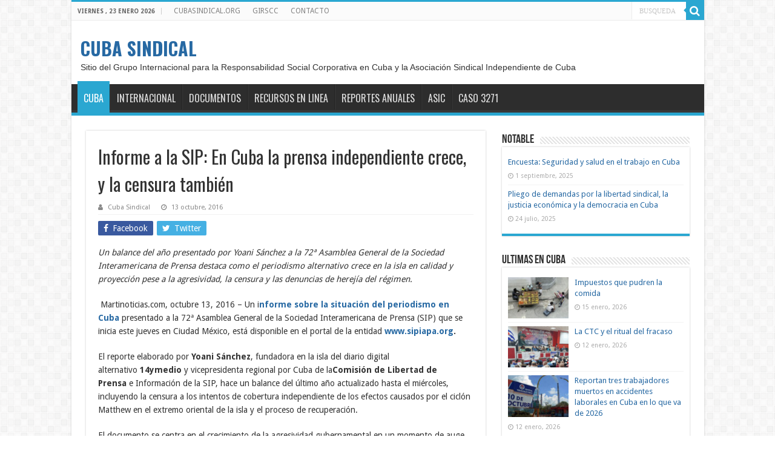

--- FILE ---
content_type: text/html; charset=UTF-8
request_url: https://www.cubasindical.org/informe-a-la-sip-en-cuba-la-prensa-independiente-crece-y-la-censura-tambien/
body_size: 15889
content:
<!DOCTYPE html>
<html lang="es" prefix="og: https://ogp.me/ns#" prefix="og: http://ogp.me/ns#">
<head>
<meta charset="UTF-8" />
<link rel="pingback" href="https://www.cubasindical.org/xmlrpc.php" />
<meta property="og:title" content="Informe a la SIP: En Cuba la prensa independiente crece, y la censura también - CUBA SINDICAL"/>
<meta property="og:type" content="article"/>
<meta property="og:description" content="Un balance del año presentado por Yoani Sánchez a la 72ª Asamblea General de la Sociedad Interameric"/>
<meta property="og:url" content="https://www.cubasindical.org/informe-a-la-sip-en-cuba-la-prensa-independiente-crece-y-la-censura-tambien/"/>
<meta property="og:site_name" content="CUBA SINDICAL"/>

<!-- Search Engine Optimization by Rank Math - https://rankmath.com/ -->
<title>Informe a la SIP: En Cuba la prensa independiente crece, y la censura también - CUBA SINDICAL</title>
<meta name="description" content="Un balance del año presentado por Yoani Sánchez a la 72ª Asamblea General de la Sociedad Interamericana de Prensa destaca como el periodismo alternativo crece"/>
<meta name="robots" content="index, follow, max-snippet:-1, max-video-preview:-1, max-image-preview:large"/>
<link rel="canonical" href="https://www.cubasindical.org/informe-a-la-sip-en-cuba-la-prensa-independiente-crece-y-la-censura-tambien/" />
<meta property="og:locale" content="es_ES" />
<meta property="og:type" content="article" />
<meta property="og:title" content="Informe a la SIP: En Cuba la prensa independiente crece, y la censura también - CUBA SINDICAL" />
<meta property="og:description" content="Un balance del año presentado por Yoani Sánchez a la 72ª Asamblea General de la Sociedad Interamericana de Prensa destaca como el periodismo alternativo crece" />
<meta property="og:url" content="https://www.cubasindical.org/informe-a-la-sip-en-cuba-la-prensa-independiente-crece-y-la-censura-tambien/" />
<meta property="og:site_name" content="CUBA SINDICAL" />
<meta property="article:tag" content="Derechos humanos" />
<meta property="article:tag" content="Libertad de expresión" />
<meta property="article:tag" content="Libertad de prensa" />
<meta property="article:tag" content="Periodistas independientes" />
<meta property="article:tag" content="Represión" />
<meta property="article:tag" content="Sociedad Interamericana de Prensa" />
<meta property="article:section" content="Cuba" />
<meta property="og:updated_time" content="2016-10-18T08:58:52-04:00" />
<meta property="article:published_time" content="2016-10-13T08:54:45-04:00" />
<meta property="article:modified_time" content="2016-10-18T08:58:52-04:00" />
<meta name="twitter:card" content="summary_large_image" />
<meta name="twitter:title" content="Informe a la SIP: En Cuba la prensa independiente crece, y la censura también - CUBA SINDICAL" />
<meta name="twitter:description" content="Un balance del año presentado por Yoani Sánchez a la 72ª Asamblea General de la Sociedad Interamericana de Prensa destaca como el periodismo alternativo crece" />
<meta name="twitter:label1" content="Written by" />
<meta name="twitter:data1" content="Cuba Sindical" />
<meta name="twitter:label2" content="Time to read" />
<meta name="twitter:data2" content="1 minute" />
<script type="application/ld+json" class="rank-math-schema">{"@context":"https://schema.org","@graph":[{"@type":"Organization","@id":"https://www.cubasindical.org/#organization","name":"GIRSCC","url":"https://www.cubasindical.org"},{"@type":"WebSite","@id":"https://www.cubasindical.org/#website","url":"https://www.cubasindical.org","name":"CUBA SINDICAL","publisher":{"@id":"https://www.cubasindical.org/#organization"},"inLanguage":"es"},{"@type":"WebPage","@id":"https://www.cubasindical.org/informe-a-la-sip-en-cuba-la-prensa-independiente-crece-y-la-censura-tambien/#webpage","url":"https://www.cubasindical.org/informe-a-la-sip-en-cuba-la-prensa-independiente-crece-y-la-censura-tambien/","name":"Informe a la SIP: En Cuba la prensa independiente crece, y la censura tambi\u00e9n - CUBA SINDICAL","datePublished":"2016-10-13T08:54:45-04:00","dateModified":"2016-10-18T08:58:52-04:00","isPartOf":{"@id":"https://www.cubasindical.org/#website"},"inLanguage":"es"},{"@type":"Person","@id":"https://www.cubasindical.org/author/cubasindical_88175h/","name":"Cuba Sindical","url":"https://www.cubasindical.org/author/cubasindical_88175h/","image":{"@type":"ImageObject","@id":"https://secure.gravatar.com/avatar/98721dcdd05b1f52da5bdedeb14ff8998a14b5d565c5426c4e123be5045a8200?s=96&amp;d=mm&amp;r=g","url":"https://secure.gravatar.com/avatar/98721dcdd05b1f52da5bdedeb14ff8998a14b5d565c5426c4e123be5045a8200?s=96&amp;d=mm&amp;r=g","caption":"Cuba Sindical","inLanguage":"es"},"worksFor":{"@id":"https://www.cubasindical.org/#organization"}},{"@type":"BlogPosting","headline":"Informe a la SIP: En Cuba la prensa independiente crece, y la censura tambi\u00e9n - CUBA SINDICAL","datePublished":"2016-10-13T08:54:45-04:00","dateModified":"2016-10-18T08:58:52-04:00","articleSection":"Cuba","author":{"@id":"https://www.cubasindical.org/author/cubasindical_88175h/","name":"Cuba Sindical"},"publisher":{"@id":"https://www.cubasindical.org/#organization"},"description":"Un balance del a\u00f1o presentado por Yoani S\u00e1nchez a la 72\u00aa Asamblea General de la Sociedad Interamericana de Prensa destaca como el periodismo alternativo crece","name":"Informe a la SIP: En Cuba la prensa independiente crece, y la censura tambi\u00e9n - CUBA SINDICAL","@id":"https://www.cubasindical.org/informe-a-la-sip-en-cuba-la-prensa-independiente-crece-y-la-censura-tambien/#richSnippet","isPartOf":{"@id":"https://www.cubasindical.org/informe-a-la-sip-en-cuba-la-prensa-independiente-crece-y-la-censura-tambien/#webpage"},"inLanguage":"es","mainEntityOfPage":{"@id":"https://www.cubasindical.org/informe-a-la-sip-en-cuba-la-prensa-independiente-crece-y-la-censura-tambien/#webpage"}}]}</script>
<!-- /Rank Math WordPress SEO plugin -->

<link rel='dns-prefetch' href='//www.cubasindical.org' />
<link rel='dns-prefetch' href='//fonts.googleapis.com' />
<link rel="alternate" type="application/rss+xml" title="CUBA SINDICAL &raquo; Feed" href="https://www.cubasindical.org/feed/" />
<style id='wp-img-auto-sizes-contain-inline-css' type='text/css'>
img:is([sizes=auto i],[sizes^="auto," i]){contain-intrinsic-size:3000px 1500px}
/*# sourceURL=wp-img-auto-sizes-contain-inline-css */
</style>
<link rel='stylesheet' id='embedpress-css-css' href='https://www.cubasindical.org/wp-content/plugins/embedpress/assets/css/embedpress.css' type='text/css' media='all' />
<link rel='stylesheet' id='embedpress-blocks-style-css' href='https://www.cubasindical.org/wp-content/plugins/embedpress/assets/css/blocks.build.css' type='text/css' media='all' />
<style id='wp-emoji-styles-inline-css' type='text/css'>

	img.wp-smiley, img.emoji {
		display: inline !important;
		border: none !important;
		box-shadow: none !important;
		height: 1em !important;
		width: 1em !important;
		margin: 0 0.07em !important;
		vertical-align: -0.1em !important;
		background: none !important;
		padding: 0 !important;
	}
/*# sourceURL=wp-emoji-styles-inline-css */
</style>
<style id='wp-block-library-inline-css' type='text/css'>
:root{--wp-block-synced-color:#7a00df;--wp-block-synced-color--rgb:122,0,223;--wp-bound-block-color:var(--wp-block-synced-color);--wp-editor-canvas-background:#ddd;--wp-admin-theme-color:#007cba;--wp-admin-theme-color--rgb:0,124,186;--wp-admin-theme-color-darker-10:#006ba1;--wp-admin-theme-color-darker-10--rgb:0,107,160.5;--wp-admin-theme-color-darker-20:#005a87;--wp-admin-theme-color-darker-20--rgb:0,90,135;--wp-admin-border-width-focus:2px}@media (min-resolution:192dpi){:root{--wp-admin-border-width-focus:1.5px}}.wp-element-button{cursor:pointer}:root .has-very-light-gray-background-color{background-color:#eee}:root .has-very-dark-gray-background-color{background-color:#313131}:root .has-very-light-gray-color{color:#eee}:root .has-very-dark-gray-color{color:#313131}:root .has-vivid-green-cyan-to-vivid-cyan-blue-gradient-background{background:linear-gradient(135deg,#00d084,#0693e3)}:root .has-purple-crush-gradient-background{background:linear-gradient(135deg,#34e2e4,#4721fb 50%,#ab1dfe)}:root .has-hazy-dawn-gradient-background{background:linear-gradient(135deg,#faaca8,#dad0ec)}:root .has-subdued-olive-gradient-background{background:linear-gradient(135deg,#fafae1,#67a671)}:root .has-atomic-cream-gradient-background{background:linear-gradient(135deg,#fdd79a,#004a59)}:root .has-nightshade-gradient-background{background:linear-gradient(135deg,#330968,#31cdcf)}:root .has-midnight-gradient-background{background:linear-gradient(135deg,#020381,#2874fc)}:root{--wp--preset--font-size--normal:16px;--wp--preset--font-size--huge:42px}.has-regular-font-size{font-size:1em}.has-larger-font-size{font-size:2.625em}.has-normal-font-size{font-size:var(--wp--preset--font-size--normal)}.has-huge-font-size{font-size:var(--wp--preset--font-size--huge)}.has-text-align-center{text-align:center}.has-text-align-left{text-align:left}.has-text-align-right{text-align:right}.has-fit-text{white-space:nowrap!important}#end-resizable-editor-section{display:none}.aligncenter{clear:both}.items-justified-left{justify-content:flex-start}.items-justified-center{justify-content:center}.items-justified-right{justify-content:flex-end}.items-justified-space-between{justify-content:space-between}.screen-reader-text{border:0;clip-path:inset(50%);height:1px;margin:-1px;overflow:hidden;padding:0;position:absolute;width:1px;word-wrap:normal!important}.screen-reader-text:focus{background-color:#ddd;clip-path:none;color:#444;display:block;font-size:1em;height:auto;left:5px;line-height:normal;padding:15px 23px 14px;text-decoration:none;top:5px;width:auto;z-index:100000}html :where(.has-border-color){border-style:solid}html :where([style*=border-top-color]){border-top-style:solid}html :where([style*=border-right-color]){border-right-style:solid}html :where([style*=border-bottom-color]){border-bottom-style:solid}html :where([style*=border-left-color]){border-left-style:solid}html :where([style*=border-width]){border-style:solid}html :where([style*=border-top-width]){border-top-style:solid}html :where([style*=border-right-width]){border-right-style:solid}html :where([style*=border-bottom-width]){border-bottom-style:solid}html :where([style*=border-left-width]){border-left-style:solid}html :where(img[class*=wp-image-]){height:auto;max-width:100%}:where(figure){margin:0 0 1em}html :where(.is-position-sticky){--wp-admin--admin-bar--position-offset:var(--wp-admin--admin-bar--height,0px)}@media screen and (max-width:600px){html :where(.is-position-sticky){--wp-admin--admin-bar--position-offset:0px}}

/*# sourceURL=wp-block-library-inline-css */
</style><style id='global-styles-inline-css' type='text/css'>
:root{--wp--preset--aspect-ratio--square: 1;--wp--preset--aspect-ratio--4-3: 4/3;--wp--preset--aspect-ratio--3-4: 3/4;--wp--preset--aspect-ratio--3-2: 3/2;--wp--preset--aspect-ratio--2-3: 2/3;--wp--preset--aspect-ratio--16-9: 16/9;--wp--preset--aspect-ratio--9-16: 9/16;--wp--preset--color--black: #000000;--wp--preset--color--cyan-bluish-gray: #abb8c3;--wp--preset--color--white: #ffffff;--wp--preset--color--pale-pink: #f78da7;--wp--preset--color--vivid-red: #cf2e2e;--wp--preset--color--luminous-vivid-orange: #ff6900;--wp--preset--color--luminous-vivid-amber: #fcb900;--wp--preset--color--light-green-cyan: #7bdcb5;--wp--preset--color--vivid-green-cyan: #00d084;--wp--preset--color--pale-cyan-blue: #8ed1fc;--wp--preset--color--vivid-cyan-blue: #0693e3;--wp--preset--color--vivid-purple: #9b51e0;--wp--preset--gradient--vivid-cyan-blue-to-vivid-purple: linear-gradient(135deg,rgb(6,147,227) 0%,rgb(155,81,224) 100%);--wp--preset--gradient--light-green-cyan-to-vivid-green-cyan: linear-gradient(135deg,rgb(122,220,180) 0%,rgb(0,208,130) 100%);--wp--preset--gradient--luminous-vivid-amber-to-luminous-vivid-orange: linear-gradient(135deg,rgb(252,185,0) 0%,rgb(255,105,0) 100%);--wp--preset--gradient--luminous-vivid-orange-to-vivid-red: linear-gradient(135deg,rgb(255,105,0) 0%,rgb(207,46,46) 100%);--wp--preset--gradient--very-light-gray-to-cyan-bluish-gray: linear-gradient(135deg,rgb(238,238,238) 0%,rgb(169,184,195) 100%);--wp--preset--gradient--cool-to-warm-spectrum: linear-gradient(135deg,rgb(74,234,220) 0%,rgb(151,120,209) 20%,rgb(207,42,186) 40%,rgb(238,44,130) 60%,rgb(251,105,98) 80%,rgb(254,248,76) 100%);--wp--preset--gradient--blush-light-purple: linear-gradient(135deg,rgb(255,206,236) 0%,rgb(152,150,240) 100%);--wp--preset--gradient--blush-bordeaux: linear-gradient(135deg,rgb(254,205,165) 0%,rgb(254,45,45) 50%,rgb(107,0,62) 100%);--wp--preset--gradient--luminous-dusk: linear-gradient(135deg,rgb(255,203,112) 0%,rgb(199,81,192) 50%,rgb(65,88,208) 100%);--wp--preset--gradient--pale-ocean: linear-gradient(135deg,rgb(255,245,203) 0%,rgb(182,227,212) 50%,rgb(51,167,181) 100%);--wp--preset--gradient--electric-grass: linear-gradient(135deg,rgb(202,248,128) 0%,rgb(113,206,126) 100%);--wp--preset--gradient--midnight: linear-gradient(135deg,rgb(2,3,129) 0%,rgb(40,116,252) 100%);--wp--preset--font-size--small: 13px;--wp--preset--font-size--medium: 20px;--wp--preset--font-size--large: 36px;--wp--preset--font-size--x-large: 42px;--wp--preset--font-size--pequena: 14px;--wp--preset--font-size--normal: 18px;--wp--preset--font-size--grande: 24px;--wp--preset--font-size--enorme: 32px;--wp--preset--spacing--20: 0.44rem;--wp--preset--spacing--30: 0.67rem;--wp--preset--spacing--40: 1rem;--wp--preset--spacing--50: 1.5rem;--wp--preset--spacing--60: 2.25rem;--wp--preset--spacing--70: 3.38rem;--wp--preset--spacing--80: 5.06rem;--wp--preset--shadow--natural: 6px 6px 9px rgba(0, 0, 0, 0.2);--wp--preset--shadow--deep: 12px 12px 50px rgba(0, 0, 0, 0.4);--wp--preset--shadow--sharp: 6px 6px 0px rgba(0, 0, 0, 0.2);--wp--preset--shadow--outlined: 6px 6px 0px -3px rgb(255, 255, 255), 6px 6px rgb(0, 0, 0);--wp--preset--shadow--crisp: 6px 6px 0px rgb(0, 0, 0);}:where(.is-layout-flex){gap: 0.5em;}:where(.is-layout-grid){gap: 0.5em;}body .is-layout-flex{display: flex;}.is-layout-flex{flex-wrap: wrap;align-items: center;}.is-layout-flex > :is(*, div){margin: 0;}body .is-layout-grid{display: grid;}.is-layout-grid > :is(*, div){margin: 0;}:where(.wp-block-columns.is-layout-flex){gap: 2em;}:where(.wp-block-columns.is-layout-grid){gap: 2em;}:where(.wp-block-post-template.is-layout-flex){gap: 1.25em;}:where(.wp-block-post-template.is-layout-grid){gap: 1.25em;}.has-black-color{color: var(--wp--preset--color--black) !important;}.has-cyan-bluish-gray-color{color: var(--wp--preset--color--cyan-bluish-gray) !important;}.has-white-color{color: var(--wp--preset--color--white) !important;}.has-pale-pink-color{color: var(--wp--preset--color--pale-pink) !important;}.has-vivid-red-color{color: var(--wp--preset--color--vivid-red) !important;}.has-luminous-vivid-orange-color{color: var(--wp--preset--color--luminous-vivid-orange) !important;}.has-luminous-vivid-amber-color{color: var(--wp--preset--color--luminous-vivid-amber) !important;}.has-light-green-cyan-color{color: var(--wp--preset--color--light-green-cyan) !important;}.has-vivid-green-cyan-color{color: var(--wp--preset--color--vivid-green-cyan) !important;}.has-pale-cyan-blue-color{color: var(--wp--preset--color--pale-cyan-blue) !important;}.has-vivid-cyan-blue-color{color: var(--wp--preset--color--vivid-cyan-blue) !important;}.has-vivid-purple-color{color: var(--wp--preset--color--vivid-purple) !important;}.has-black-background-color{background-color: var(--wp--preset--color--black) !important;}.has-cyan-bluish-gray-background-color{background-color: var(--wp--preset--color--cyan-bluish-gray) !important;}.has-white-background-color{background-color: var(--wp--preset--color--white) !important;}.has-pale-pink-background-color{background-color: var(--wp--preset--color--pale-pink) !important;}.has-vivid-red-background-color{background-color: var(--wp--preset--color--vivid-red) !important;}.has-luminous-vivid-orange-background-color{background-color: var(--wp--preset--color--luminous-vivid-orange) !important;}.has-luminous-vivid-amber-background-color{background-color: var(--wp--preset--color--luminous-vivid-amber) !important;}.has-light-green-cyan-background-color{background-color: var(--wp--preset--color--light-green-cyan) !important;}.has-vivid-green-cyan-background-color{background-color: var(--wp--preset--color--vivid-green-cyan) !important;}.has-pale-cyan-blue-background-color{background-color: var(--wp--preset--color--pale-cyan-blue) !important;}.has-vivid-cyan-blue-background-color{background-color: var(--wp--preset--color--vivid-cyan-blue) !important;}.has-vivid-purple-background-color{background-color: var(--wp--preset--color--vivid-purple) !important;}.has-black-border-color{border-color: var(--wp--preset--color--black) !important;}.has-cyan-bluish-gray-border-color{border-color: var(--wp--preset--color--cyan-bluish-gray) !important;}.has-white-border-color{border-color: var(--wp--preset--color--white) !important;}.has-pale-pink-border-color{border-color: var(--wp--preset--color--pale-pink) !important;}.has-vivid-red-border-color{border-color: var(--wp--preset--color--vivid-red) !important;}.has-luminous-vivid-orange-border-color{border-color: var(--wp--preset--color--luminous-vivid-orange) !important;}.has-luminous-vivid-amber-border-color{border-color: var(--wp--preset--color--luminous-vivid-amber) !important;}.has-light-green-cyan-border-color{border-color: var(--wp--preset--color--light-green-cyan) !important;}.has-vivid-green-cyan-border-color{border-color: var(--wp--preset--color--vivid-green-cyan) !important;}.has-pale-cyan-blue-border-color{border-color: var(--wp--preset--color--pale-cyan-blue) !important;}.has-vivid-cyan-blue-border-color{border-color: var(--wp--preset--color--vivid-cyan-blue) !important;}.has-vivid-purple-border-color{border-color: var(--wp--preset--color--vivid-purple) !important;}.has-vivid-cyan-blue-to-vivid-purple-gradient-background{background: var(--wp--preset--gradient--vivid-cyan-blue-to-vivid-purple) !important;}.has-light-green-cyan-to-vivid-green-cyan-gradient-background{background: var(--wp--preset--gradient--light-green-cyan-to-vivid-green-cyan) !important;}.has-luminous-vivid-amber-to-luminous-vivid-orange-gradient-background{background: var(--wp--preset--gradient--luminous-vivid-amber-to-luminous-vivid-orange) !important;}.has-luminous-vivid-orange-to-vivid-red-gradient-background{background: var(--wp--preset--gradient--luminous-vivid-orange-to-vivid-red) !important;}.has-very-light-gray-to-cyan-bluish-gray-gradient-background{background: var(--wp--preset--gradient--very-light-gray-to-cyan-bluish-gray) !important;}.has-cool-to-warm-spectrum-gradient-background{background: var(--wp--preset--gradient--cool-to-warm-spectrum) !important;}.has-blush-light-purple-gradient-background{background: var(--wp--preset--gradient--blush-light-purple) !important;}.has-blush-bordeaux-gradient-background{background: var(--wp--preset--gradient--blush-bordeaux) !important;}.has-luminous-dusk-gradient-background{background: var(--wp--preset--gradient--luminous-dusk) !important;}.has-pale-ocean-gradient-background{background: var(--wp--preset--gradient--pale-ocean) !important;}.has-electric-grass-gradient-background{background: var(--wp--preset--gradient--electric-grass) !important;}.has-midnight-gradient-background{background: var(--wp--preset--gradient--midnight) !important;}.has-small-font-size{font-size: var(--wp--preset--font-size--small) !important;}.has-medium-font-size{font-size: var(--wp--preset--font-size--medium) !important;}.has-large-font-size{font-size: var(--wp--preset--font-size--large) !important;}.has-x-large-font-size{font-size: var(--wp--preset--font-size--x-large) !important;}
/*# sourceURL=global-styles-inline-css */
</style>

<style id='classic-theme-styles-inline-css' type='text/css'>
/*! This file is auto-generated */
.wp-block-button__link{color:#fff;background-color:#32373c;border-radius:9999px;box-shadow:none;text-decoration:none;padding:calc(.667em + 2px) calc(1.333em + 2px);font-size:1.125em}.wp-block-file__button{background:#32373c;color:#fff;text-decoration:none}
/*# sourceURL=/wp-includes/css/classic-themes.min.css */
</style>
<link rel='stylesheet' id='accordion_archives-css' href='https://www.cubasindical.org/wp-content/plugins/accordion-archive-widget/style.css' type='text/css' media='all' />
<link rel='stylesheet' id='contact-form-7-css' href='https://www.cubasindical.org/wp-content/plugins/contact-form-7/includes/css/styles.css' type='text/css' media='all' />
<link rel='stylesheet' id='ctf_styles-css' href='https://www.cubasindical.org/wp-content/plugins/custom-twitter-feeds/css/ctf-styles.min.css' type='text/css' media='all' />
<link rel='stylesheet' id='sc-frontend-style-css' href='https://www.cubasindical.org/wp-content/plugins/shortcodes-indep/css/frontend-style.css' type='text/css' media='all' />
<link rel='stylesheet' id='mc4wp-form-themes-css' href='https://www.cubasindical.org/wp-content/plugins/mailchimp-for-wp/assets/css/form-themes.css' type='text/css' media='all' />
<link rel='stylesheet' id='chld_thm_cfg_parent-css' href='https://www.cubasindical.org/wp-content/themes/sahifa/style.css' type='text/css' media='all' />
<link rel='stylesheet' id='tie-style-css' href='https://www.cubasindical.org/wp-content/themes/sahifa-child/style.css' type='text/css' media='all' />
<link rel='stylesheet' id='tie-ilightbox-skin-css' href='https://www.cubasindical.org/wp-content/themes/sahifa/css/ilightbox/dark-skin/skin.css' type='text/css' media='all' />
<link rel='stylesheet' id='Droid+Sans-css' href='https://fonts.googleapis.com/css?family=Droid+Sans%3Aregular%2C700' type='text/css' media='all' />
<link rel='stylesheet' id='Oswald-css' href='https://fonts.googleapis.com/css?family=Oswald%3A300%2Cregular%2C700' type='text/css' media='all' />
<link rel='stylesheet' id='sahifa-child-css' href='https://www.cubasindical.org/wp-content/themes/sahifa-child/style.css' type='text/css' media='all' />
<script type="text/javascript" src="https://www.cubasindical.org/wp-includes/js/jquery/jquery.min.js" id="jquery-core-js"></script>
<script type="text/javascript" src="https://www.cubasindical.org/wp-includes/js/jquery/jquery-migrate.min.js" id="jquery-migrate-js"></script>
<script type="text/javascript" src="https://www.cubasindical.org/wp-content/plugins/accordion-archive-widget/script.js" id="accordion_archives_script-js"></script>
<link rel="https://api.w.org/" href="https://www.cubasindical.org/wp-json/" /><link rel="alternate" title="JSON" type="application/json" href="https://www.cubasindical.org/wp-json/wp/v2/posts/2750" /><link rel="EditURI" type="application/rsd+xml" title="RSD" href="https://www.cubasindical.org/xmlrpc.php?rsd" />
<meta name="generator" content="WordPress 6.9" />
<link rel='shortlink' href='https://www.cubasindical.org/?p=2750' />
<!-- Google Tag Manager -->
<script>(function(w,d,s,l,i){w[l]=w[l]||[];w[l].push({'gtm.start':
new Date().getTime(),event:'gtm.js'});var f=d.getElementsByTagName(s)[0],
j=d.createElement(s),dl=l!='dataLayer'?'&l='+l:'';j.async=true;j.src=
'https://www.googletagmanager.com/gtm.js?id='+i+dl;f.parentNode.insertBefore(j,f);
})(window,document,'script','dataLayer','GTM-M9TTCWP');</script>
<!-- End Google Tag Manager --><meta name="generator" content="Redux 4.5.9" />			<style type="text/css" media="screen">
				/**
				 * Plugin Name: Subtitles
				 * Plugin URI: http://wordpress.org/plugins/subtitles/
				 * Description: Easily add subtitles into your WordPress posts, pages, custom post types, and themes.
				 * Author: We Cobble
				 * Author URI: https://wecobble.com/
				 * Version: 2.2.0
				 * License: GNU General Public License v2 or later
				 * License URI: http://www.gnu.org/licenses/gpl-2.0.html
				 */

				/**
				 * Be explicit about this styling only applying to spans,
				 * since that's the default markup that's returned by
				 * Subtitles. If a developer overrides the default subtitles
				 * markup with another element or class, we don't want to stomp
				 * on that.
				 *
				 * @since 1.0.0
				 */
				span.entry-subtitle {
					display: block; /* Put subtitles on their own line by default. */
					font-size: 0.53333333333333em; /* Sensible scaling. It's assumed that post titles will be wrapped in heading tags. */
				}
				/**
				 * If subtitles are shown in comment areas, we'll hide them by default.
				 *
				 * @since 1.0.5
				 */
				#comments .comments-title span.entry-subtitle {
					display: none;
				}
			</style><!-- Analytify: No tracking code - check OAuth connection --><link rel="shortcut icon" href="https://www.cubasindical.org/wp-content/uploads/2025/10/iconT2.gif" title="Favicon" />
<!--[if IE]>
<script type="text/javascript">jQuery(document).ready(function (){ jQuery(".menu-item").has("ul").children("a").attr("aria-haspopup", "true");});</script>
<![endif]-->
<!--[if lt IE 9]>
<script src="https://www.cubasindical.org/wp-content/themes/sahifa/js/html5.js"></script>
<script src="https://www.cubasindical.org/wp-content/themes/sahifa/js/selectivizr-min.js"></script>
<![endif]-->
<!--[if IE 9]>
<link rel="stylesheet" type="text/css" media="all" href="https://www.cubasindical.org/wp-content/themes/sahifa/css/ie9.css" />
<![endif]-->
<!--[if IE 8]>
<link rel="stylesheet" type="text/css" media="all" href="https://www.cubasindical.org/wp-content/themes/sahifa/css/ie8.css" />
<![endif]-->
<!--[if IE 7]>
<link rel="stylesheet" type="text/css" media="all" href="https://www.cubasindical.org/wp-content/themes/sahifa/css/ie7.css" />
<![endif]-->

<meta http-equiv="X-UA-Compatible" content="IE=edge,chrome=1" />
<meta name="viewport" content="width=device-width, initial-scale=1.0" />



<style type="text/css" media="screen">

body{
	font-family: 'Droid Sans';
}
.logo h1 a, .logo h2 a{
	font-family: 'Oswald';
	font-size : 30px;
}
#main-nav, #main-nav ul li a{
	font-family: 'Oswald';
	font-size : 16px;
	font-weight: normal;
}
.post-title{
	font-family: 'Oswald';
	font-size : 30px;
	font-weight: 400;
}
h2.post-box-title, h2.post-box-title a{
	font-family: 'Oswald';
	font-size : 24px;
	font-weight: normal;
}
h3.post-box-title, h3.post-box-title a{
	font-size : 14px;
	font-weight: bold;
}
body.single .entry, body.page .entry{
	font-size : 14px;
}
#main-nav,
.cat-box-content,
#sidebar .widget-container,
.post-listing,
#commentform {
	border-bottom-color: #2aa7d1;
}

.search-block .search-button,
#topcontrol,
#main-nav ul li.current-menu-item a,
#main-nav ul li.current-menu-item a:hover,
#main-nav ul li.current_page_parent a,
#main-nav ul li.current_page_parent a:hover,
#main-nav ul li.current-menu-parent a,
#main-nav ul li.current-menu-parent a:hover,
#main-nav ul li.current-page-ancestor a,
#main-nav ul li.current-page-ancestor a:hover,
.pagination span.current,
.share-post span.share-text,
.flex-control-paging li a.flex-active,
.ei-slider-thumbs li.ei-slider-element,
.review-percentage .review-item span span,
.review-final-score,
.button,
a.button,
a.more-link,
#main-content input[type="submit"],
.form-submit #submit,
#login-form .login-button,
.widget-feedburner .feedburner-subscribe,
input[type="submit"],
#buddypress button,
#buddypress a.button,
#buddypress input[type=submit],
#buddypress input[type=reset],
#buddypress ul.button-nav li a,
#buddypress div.generic-button a,
#buddypress .comment-reply-link,
#buddypress div.item-list-tabs ul li a span,
#buddypress div.item-list-tabs ul li.selected a,
#buddypress div.item-list-tabs ul li.current a,
#buddypress #members-directory-form div.item-list-tabs ul li.selected span,
#members-list-options a.selected,
#groups-list-options a.selected,
body.dark-skin #buddypress div.item-list-tabs ul li a span,
body.dark-skin #buddypress div.item-list-tabs ul li.selected a,
body.dark-skin #buddypress div.item-list-tabs ul li.current a,
body.dark-skin #members-list-options a.selected,
body.dark-skin #groups-list-options a.selected,
.search-block-large .search-button,
#featured-posts .flex-next:hover,
#featured-posts .flex-prev:hover,
a.tie-cart span.shooping-count,
.woocommerce span.onsale,
.woocommerce-page span.onsale ,
.woocommerce .widget_price_filter .ui-slider .ui-slider-handle,
.woocommerce-page .widget_price_filter .ui-slider .ui-slider-handle,
#check-also-close,
a.post-slideshow-next,
a.post-slideshow-prev,
.widget_price_filter .ui-slider .ui-slider-handle,
.quantity .minus:hover,
.quantity .plus:hover,
.mejs-container .mejs-controls .mejs-time-rail .mejs-time-current,
#reading-position-indicator  {
	background-color:#2aa7d1;
}

::-webkit-scrollbar-thumb{
	background-color:#2aa7d1 !important;
}

#theme-footer,
#theme-header,
.top-nav ul li.current-menu-item:before,
#main-nav .menu-sub-content ,
#main-nav ul ul,
#check-also-box {
	border-top-color: #2aa7d1;
}

.search-block:after {
	border-right-color:#2aa7d1;
}

body.rtl .search-block:after {
	border-left-color:#2aa7d1;
}

#main-nav ul > li.menu-item-has-children:hover > a:after,
#main-nav ul > li.mega-menu:hover > a:after {
	border-color:transparent transparent #2aa7d1;
}

.widget.timeline-posts li a:hover,
.widget.timeline-posts li a:hover span.tie-date {
	color: #2aa7d1;
}

.widget.timeline-posts li a:hover span.tie-date:before {
	background: #2aa7d1;
	border-color: #2aa7d1;
}

#order_review,
#order_review_heading {
	border-color: #2aa7d1;
}

		body {
					background-image : url(https://www.cubasindical.org/wp-content/themes/sahifa/images/patterns/body-bg7.png);
					background-position: top center;
		}
		
a {
	color: #2769a3;
}
		
a:hover {
	color: #a80c26;
}
		
body.single .post .entry a:hover, body.page .post .entry a:hover {
	color: #2d98b5;
}
		
.breaking-news span.breaking-news-title {background: #2aa7d1;}

</style>

		<script type="text/javascript">
			/* <![CDATA[ */
				var sf_position = '0';
				var sf_templates = "<a href=\"{search_url_escaped}\">View All Results<\/a>";
				var sf_input = '.search-live';
				jQuery(document).ready(function(){
					jQuery(sf_input).ajaxyLiveSearch({"expand":false,"searchUrl":"https:\/\/www.cubasindical.org\/?s=%s","text":"Search","delay":500,"iwidth":180,"width":315,"ajaxUrl":"https:\/\/www.cubasindical.org\/wp-admin\/admin-ajax.php","rtl":0});
					jQuery(".live-search_ajaxy-selective-input").keyup(function() {
						var width = jQuery(this).val().length * 8;
						if(width < 50) {
							width = 50;
						}
						jQuery(this).width(width);
					});
					jQuery(".live-search_ajaxy-selective-search").click(function() {
						jQuery(this).find(".live-search_ajaxy-selective-input").focus();
					});
					jQuery(".live-search_ajaxy-selective-close").click(function() {
						jQuery(this).parent().remove();
					});
				});
			/* ]]> */
		</script>
		<link rel="icon" href="https://www.cubasindical.org/wp-content/uploads/2025/08/iconT2-150x150.gif" sizes="32x32" />
<link rel="icon" href="https://www.cubasindical.org/wp-content/uploads/2025/08/iconT2-300x300.gif" sizes="192x192" />
<link rel="apple-touch-icon" href="https://www.cubasindical.org/wp-content/uploads/2025/08/iconT2-300x300.gif" />
<meta name="msapplication-TileImage" content="https://www.cubasindical.org/wp-content/uploads/2025/08/iconT2-300x300.gif" />
<link rel='stylesheet' id='mediaelement-css' href='https://www.cubasindical.org/wp-includes/js/mediaelement/mediaelementplayer-legacy.min.css' type='text/css' media='all' />
<link rel='stylesheet' id='wp-mediaelement-css' href='https://www.cubasindical.org/wp-includes/js/mediaelement/wp-mediaelement.min.css' type='text/css' media='all' />
</head>
<body id="top" class="wp-singular post-template-default single single-post postid-2750 single-format-standard wp-theme-sahifa wp-child-theme-sahifa-child lazy-enabled">

<div class="wrapper-outer">

	<div class="background-cover"></div>

	<aside id="slide-out">

			<div class="search-mobile">
			<form method="get" id="searchform-mobile" action="https://www.cubasindical.org/">
				<button class="search-button" type="submit" value="BUSQUEDA"><i class="fa fa-search"></i></button>
				<input type="text" id="s-mobile" name="s" title="BUSQUEDA" value="BUSQUEDA" onfocus="if (this.value == 'BUSQUEDA') {this.value = '';}" onblur="if (this.value == '') {this.value = 'BUSQUEDA';}"  />
			</form>
		</div><!-- .search-mobile /-->
	
			<div class="social-icons">
		<a class="ttip-none" title="Twitter" href="https://twitter.com/CubaSindicatos" target="_blank"><i class="fa fa-twitter"></i></a>
			</div>

	
		<div id="mobile-menu" ></div>
	</aside><!-- #slide-out /-->

		<div id="wrapper" class="boxed-all">
		<div class="inner-wrapper">

		<header id="theme-header" class="theme-header">
						<div id="top-nav" class="top-nav">
				<div class="container">

							<span class="today-date">viernes ,  23  enero 2026</span>
				<div class="top-menu"><ul id="menu-secundario" class="menu"><li id="menu-item-1812" class="menu-item menu-item-type-custom menu-item-object-custom menu-item-1812"><a href="https://www.cubasindical.org/sobre-nosotros/">CUBASINDICAL.ORG</a></li>
<li id="menu-item-1823" class="menu-item menu-item-type-post_type menu-item-object-post menu-item-1823"><a href="https://www.cubasindical.org/el-girscc/">GIRSCC</a></li>
<li id="menu-item-1824" class="menu-item menu-item-type-post_type menu-item-object-post menu-item-1824"><a href="https://www.cubasindical.org/contacto/">CONTACTO</a></li>
</ul></div>
						<div class="search-block">
						<form method="get" id="searchform-header" action="https://www.cubasindical.org/">
							<button class="search-button" type="submit" value="BUSQUEDA"><i class="fa fa-search"></i></button>
							<input class="search-live" type="text" id="s-header" name="s" title="BUSQUEDA" value="BUSQUEDA" onfocus="if (this.value == 'BUSQUEDA') {this.value = '';}" onblur="if (this.value == '') {this.value = 'BUSQUEDA';}"  />
						</form>
					</div><!-- .search-block /-->
	
	
				</div><!-- .container /-->
			</div><!-- .top-menu /-->
			
		<div class="header-content">

					<a id="slide-out-open" class="slide-out-open" href="#"><span></span></a>
		
			<div class="logo">
			<h2>				<a  href="https://www.cubasindical.org/">CUBA SINDICAL</a>
				<span>Sitio del Grupo Internacional para la Responsabilidad Social Corporativa en Cuba y la Asociación Sindical Independiente de Cuba</span>
							</h2>			</div><!-- .logo /-->
						<div class="clear"></div>

		</div>
													<nav id="main-nav">
				<div class="container">

				
					<div class="main-menu"><ul id="menu-destacados" class="menu"><li id="menu-item-1817" class="menu-item menu-item-type-taxonomy menu-item-object-category current-post-ancestor current-menu-parent current-post-parent menu-item-1817"><a href="https://www.cubasindical.org/category/cuba/">CUBA</a></li>
<li id="menu-item-13126" class="menu-item menu-item-type-taxonomy menu-item-object-category menu-item-13126"><a href="https://www.cubasindical.org/category/internacional/">INTERNACIONAL</a></li>
<li id="menu-item-1774" class="menu-item menu-item-type-taxonomy menu-item-object-category menu-item-1774"><a href="https://www.cubasindical.org/category/documentos/">DOCUMENTOS</a></li>
<li id="menu-item-2173" class="menu-item menu-item-type-post_type menu-item-object-page menu-item-2173"><a href="https://www.cubasindical.org/recursos-en-linea/">RECURSOS EN LINEA</a></li>
<li id="menu-item-2391" class="menu-item menu-item-type-taxonomy menu-item-object-category menu-item-2391"><a href="https://www.cubasindical.org/category/reportes/">REPORTES ANUALES</a></li>
<li id="menu-item-3407" class="menu-item menu-item-type-taxonomy menu-item-object-category menu-item-3407"><a href="https://www.cubasindical.org/category/asic/">ASIC</a></li>
<li id="menu-item-10881" class="menu-item menu-item-type-taxonomy menu-item-object-category menu-item-10881"><a href="https://www.cubasindical.org/category/caso-3271/">CASO 3271</a></li>
</ul></div>					
					
				</div>
			</nav><!-- .main-nav /-->
					</header><!-- #header /-->

	
	
	<div id="main-content" class="container">

	
	
	
	
	
	<div class="content">

		
		
		

		
		<article class="post-listing post-2750 post type-post status-publish format-standard  category-cuba tag-derechos-humanos tag-libertad-de-expresion tag-libertad-de-prensa tag-periodistas-independientes tag-represion tag-sociedad-interamericana-de-prensa" id="the-post">
			
			<div class="single-post-thumb">
					</div>
	
		


			<div class="post-inner">

							<h1 class="name post-title entry-title"><span itemprop="name">Informe a la SIP: En Cuba la prensa independiente crece, y la censura también</span></h1>

						
<p class="post-meta">
		
	<span class="post-meta-author"><i class="fa fa-user"></i><a href="https://www.cubasindical.org/author/cubasindical_88175h/" title="">Cuba Sindical </a></span>
	
		
	<span class="tie-date"><i class="fa fa-clock-o"></i>13 octubre, 2016</span>	
	
</p>
<div class="clear"></div>
			
				<div class="entry">
					<div class="share-post">
	<span class="share-text">COMPARTE</span>

		<ul class="flat-social">
			<li><a href="http://www.facebook.com/sharer.php?u=https://www.cubasindical.org/informe-a-la-sip-en-cuba-la-prensa-independiente-crece-y-la-censura-tambien/" class="social-facebook" rel="external" target="_blank"><i class="fa fa-facebook"></i> <span>Facebook</span></a></li>
				<li><a href="https://twitter.com/intent/tweet?text=Informe+a+la+SIP%3A+En+Cuba+la+prensa+independiente+crece%2C+y+la+censura+tambi%C3%A9n&url=https://www.cubasindical.org/informe-a-la-sip-en-cuba-la-prensa-independiente-crece-y-la-censura-tambien/" class="social-twitter" rel="external" target="_blank"><i class="fa fa-twitter"></i> <span>Twitter</span></a></li>
					</ul>
		<div class="clear"></div>
</div> <!-- .share-post -->

					
					<p><em>Un balance del año presentado por Yoani Sánchez a la 72ª Asamblea General de la Sociedad Interamericana de Prensa destaca como el periodismo alternativo crece en la isla en calidad y proyección pese a la agresividad, la censura y las denuncias de herejía del régimen.</em></p>
<p><em> </em>Martinoticias.com, octubre 13, 2016 &#8211; Un i<a href="https://www.sipiapa.org/notas/1210773-cuba" target="_blank" rel="noopener"><strong>nforme sobre la situación del periodismo en Cuba</strong></a> presentado a la 72ª Asamblea General de la Sociedad Interamericana de Prensa (SIP) que se inicia este jueves en Ciudad México, está disponible en el portal de la entidad <strong><a href="https://www.sipiapa.org/contenidos/home.html" target="_blank" rel="noopener">www.sipiapa.org</a>.</strong></p>
<p>El reporte elaborado por <strong>Yoani Sánchez</strong>, fundadora en la isla del diario digital alternativo <strong>14ymedio</strong> y vicepresidenta regional por Cuba de la<strong>Comisión de Libertad de Prensa</strong> e Información de la SIP, hace un balance del último año actualizado hasta el miércoles, incluyendo la censura a los intentos de cobertura independiente de los efectos causados por el ciclón Matthew en el extremo oriental de la isla y el proceso de recuperación.</p>
<p>El documento se centra en el crecimiento de la agresividad gubernamental en un momento de auge de la prensa no subordinada a la línea editorial del oficialismo, el cual se caracteriza por un aumento en la calidad de sus trabajos y una mayor visibilidad en los medios internacionales, pese a que están confinados al ciberespacio.</p>
<p>El informe recoge casos puntuales de represión y hostigamiento contra la prensa independiente así como pronunciamientos de comisarios políticos del sector en contra de una democratización y privatización de los medios.</p>
<p>En Cuba todos los medios audiovisuales y de prensa plana están bajo el control del aparato ideológico del Partido Comunista.</p>
<p>La SIP es una entidad sin fines de lucro dedicada a la defensa y promoción de la libertad de prensa y de expresión en las Américas. Está compuesta por más de 1.300 publicaciones del hemisferio occidental, y tiene sede en Miami, Estados Unidos.</p>
<p>La 72ª Asamblea General sesionará hasta el próximo lunes 17 en el Hotel Reforma de la capital mexicana.</p>
<p><em><a href="https://www.cubasindical.org/informe-a-la-sociedad-interamericana-de-prensa-cuba/">Texto completo del reporte</a></em></p>
					
									</div><!-- .entry /-->


								<div class="clear"></div>
			</div><!-- .post-inner -->

			<script type="application/ld+json" class="tie-schema-graph">{"@context":"http:\/\/schema.org","@type":"NewsArticle","dateCreated":"2016-10-13T08:54:45-04:00","datePublished":"2016-10-13T08:54:45-04:00","dateModified":"2016-10-18T08:58:52-04:00","headline":"Informe a la SIP: En Cuba la prensa independiente crece, y la censura tambi\u00e9n","name":"Informe a la SIP: En Cuba la prensa independiente crece, y la censura tambi\u00e9n","keywords":"Derechos humanos,Libertad de expresi\u00f3n,Libertad de prensa,Periodistas independientes,Represi\u00f3n,Sociedad Interamericana de Prensa","url":"https:\/\/www.cubasindical.org\/informe-a-la-sip-en-cuba-la-prensa-independiente-crece-y-la-censura-tambien\/","description":"Un balance del a\u00f1o presentado por Yoani S\u00e1nchez a la 72\u00aa Asamblea General de la Sociedad Interamericana de Prensa destaca como el periodismo alternativo crece en la isla en calidad y proyecci\u00f3n pese a","copyrightYear":"2016","publisher":{"@id":"#Publisher","@type":"Organization","name":"CUBA SINDICAL","logo":{"@type":"ImageObject","url":"https:\/\/www.cubasindical.org\/wp-content\/themes\/sahifa-child\/images\/logo@2x.png"},"sameAs":["https:\/\/twitter.com\/CubaSindicatos"]},"sourceOrganization":{"@id":"#Publisher"},"copyrightHolder":{"@id":"#Publisher"},"mainEntityOfPage":{"@type":"WebPage","@id":"https:\/\/www.cubasindical.org\/informe-a-la-sip-en-cuba-la-prensa-independiente-crece-y-la-censura-tambien\/"},"author":{"@type":"Person","name":"Cuba Sindical","url":"https:\/\/www.cubasindical.org\/author\/cubasindical_88175h\/"},"articleSection":"Cuba","articleBody":"Un balance del a\u00f1o presentado por Yoani S\u00e1nchez a la 72\u00aa Asamblea General de la Sociedad Interamericana de Prensa destaca como el periodismo alternativo crece en la isla en calidad y proyecci\u00f3n pese a la agresividad, la censura y las denuncias de herej\u00eda del r\u00e9gimen.\r\n\r\n\u00a0Martinoticias.com, octubre 13, 2016 - Un informe sobre la situaci\u00f3n del periodismo en Cuba\u00a0presentado a la 72\u00aa Asamblea General de la Sociedad Interamericana de Prensa (SIP) que se inicia este jueves en Ciudad M\u00e9xico, est\u00e1 disponible en el portal de la entidad\u00a0www.sipiapa.org.\r\n\r\nEl reporte elaborado por\u00a0Yoani S\u00e1nchez, fundadora en la isla del diario digital alternativo\u00a014ymedio\u00a0y vicepresidenta regional por Cuba de laComisi\u00f3n de Libertad de Prensa\u00a0e Informaci\u00f3n de la SIP, hace un balance del \u00faltimo a\u00f1o actualizado hasta el mi\u00e9rcoles, incluyendo la censura a los intentos de cobertura independiente de los efectos causados por el cicl\u00f3n Matthew en el extremo oriental de la isla y el proceso de recuperaci\u00f3n.\r\n\r\nEl documento se centra en el crecimiento de la agresividad gubernamental en un momento de auge de la prensa no subordinada a la l\u00ednea editorial del oficialismo, el cual se caracteriza por un aumento en la calidad de sus trabajos y una mayor visibilidad en los medios internacionales, pese a que est\u00e1n confinados al ciberespacio.\r\n\r\nEl informe recoge casos puntuales de represi\u00f3n y hostigamiento contra la prensa independiente as\u00ed como pronunciamientos de comisarios pol\u00edticos del sector en contra de una democratizaci\u00f3n y privatizaci\u00f3n de los medios.\r\n\r\nEn Cuba todos los medios audiovisuales y de prensa plana est\u00e1n bajo el control del aparato ideol\u00f3gico del Partido Comunista.\r\n\r\nLa SIP es una entidad sin fines de lucro dedicada a la defensa y promoci\u00f3n de la libertad de prensa y de expresi\u00f3n en las Am\u00e9ricas. Est\u00e1 compuesta por m\u00e1s de 1.300 publicaciones del hemisferio occidental, y tiene sede en Miami, Estados Unidos.\r\n\r\nLa 72\u00aa Asamblea General sesionar\u00e1 hasta el pr\u00f3ximo lunes 17 en el Hotel Reforma de la capital mexicana.\r\n\r\nTexto completo del reporte"}</script>
		</article><!-- .post-listing -->
		<p class="post-tag">Tags <a href="https://www.cubasindical.org/tag/derechos-humanos/" rel="tag">Derechos humanos</a> <a href="https://www.cubasindical.org/tag/libertad-de-expresion/" rel="tag">Libertad de expresión</a> <a href="https://www.cubasindical.org/tag/libertad-de-prensa/" rel="tag">Libertad de prensa</a> <a href="https://www.cubasindical.org/tag/periodistas-independientes/" rel="tag">Periodistas independientes</a> <a href="https://www.cubasindical.org/tag/represion/" rel="tag">Represión</a> <a href="https://www.cubasindical.org/tag/sociedad-interamericana-de-prensa/" rel="tag">Sociedad Interamericana de Prensa</a></p>

		
		

		
		
		
		
		
	</div><!-- .content -->
<aside id="sidebar">
	<div class="theiaStickySidebar">
<div id="categort-posts-widget-10" class="widget categort-posts"><div class="widget-top"><h4>Notable		</h4><div class="stripe-line"></div></div>
						<div class="widget-container">				<ul>
							<li >
						<h3><a href="https://www.cubasindical.org/encuesta-seguridad-y-salud-en-el-trabajo-en-cuba/">Encuesta: Seguridad y salud en el trabajo en Cuba</a></h3>
			 <span class="tie-date"><i class="fa fa-clock-o"></i>1 septiembre, 2025</span>		</li>
				<li >
						<h3><a href="https://www.cubasindical.org/pliego-de-demandas-por-la-libertad-sindical-la-justicia-economica-y-la-democracia-en-cuba/">Pliego de demandas por la libertad sindical, la justicia económica y la democracia en Cuba</a></h3>
			 <span class="tie-date"><i class="fa fa-clock-o"></i>24 julio, 2025</span>		</li>
						</ul>
		<div class="clear"></div>
	</div></div><!-- .widget /--><div id="categort-posts-widget-5" class="widget categort-posts"><div class="widget-top"><h4>Ultimas en Cuba		</h4><div class="stripe-line"></div></div>
						<div class="widget-container">				<ul>
							<li >
							<div class="post-thumbnail">
					<a href="https://www.cubasindical.org/impuestos-que-pudren-la-comida-2/" rel="bookmark"><img width="110" height="75" src="https://www.cubasindical.org/wp-content/uploads/2026/01/vendorarial-110x75.jpg" class="attachment-tie-small size-tie-small wp-post-image" alt="Cuando el régimen decide gravar el punto más débil de la cadena castiga la supervivencia económica de los trabajadores cubanos." decoding="async" loading="lazy" srcset="https://www.cubasindical.org/wp-content/uploads/2026/01/vendorarial-110x75.jpg 110w, https://www.cubasindical.org/wp-content/uploads/2026/01/vendorarial-220x150.jpg 220w" sizes="auto, (max-width: 110px) 100vw, 110px" /><span class="fa overlay-icon"></span></a>
				</div><!-- post-thumbnail /-->
						<h3><a href="https://www.cubasindical.org/impuestos-que-pudren-la-comida-2/">Impuestos que pudren la comida</a></h3>
			 <span class="tie-date"><i class="fa fa-clock-o"></i>15 enero, 2026</span>		</li>
				<li >
							<div class="post-thumbnail">
					<a href="https://www.cubasindical.org/la-ctc-y-el-ritual-del-fracaso/" rel="bookmark"><img width="110" height="75" src="https://www.cubasindical.org/wp-content/uploads/2025/06/ctcpartido-110x75.png" class="attachment-tie-small size-tie-small wp-post-image" alt="CTC" decoding="async" loading="lazy" sizes="(max-width: 110px) 100vw, 110px" /><span class="fa overlay-icon"></span></a>
				</div><!-- post-thumbnail /-->
						<h3><a href="https://www.cubasindical.org/la-ctc-y-el-ritual-del-fracaso/">La CTC y el ritual del fracaso</a></h3>
			 <span class="tie-date"><i class="fa fa-clock-o"></i>12 enero, 2026</span>		</li>
				<li >
							<div class="post-thumbnail">
					<a href="https://www.cubasindical.org/reportan-tres-trabajadores-muertos-en-accidentes-laborales-en-cuba-en-lo-que-va-de-2026/" rel="bookmark"><img width="110" height="75" src="https://www.cubasindical.org/wp-content/uploads/2026/01/termoelectrica-110x75.jpg" class="attachment-tie-small size-tie-small wp-post-image" alt="Accidentes laborales" decoding="async" loading="lazy" srcset="https://www.cubasindical.org/wp-content/uploads/2026/01/termoelectrica-110x75.jpg 110w, https://www.cubasindical.org/wp-content/uploads/2026/01/termoelectrica-220x150.jpg 220w" sizes="auto, (max-width: 110px) 100vw, 110px" /><span class="fa overlay-icon"></span></a>
				</div><!-- post-thumbnail /-->
						<h3><a href="https://www.cubasindical.org/reportan-tres-trabajadores-muertos-en-accidentes-laborales-en-cuba-en-lo-que-va-de-2026/">Reportan tres trabajadores muertos en accidentes laborales en Cuba en lo que va de 2026</a></h3>
			 <span class="tie-date"><i class="fa fa-clock-o"></i>12 enero, 2026</span>		</li>
				<li >
						<h3><a href="https://www.cubasindical.org/crisis-laboral-en-cuba-salarios-insuficientes-accidentes-y-cierres-de-negocios-segun-informe/">Crisis laboral en Cuba: salarios insuficientes, accidentes y cierres de negocios, según informe</a></h3>
			 <span class="tie-date"><i class="fa fa-clock-o"></i>9 enero, 2026</span>		</li>
						</ul>
		<div class="clear"></div>
	</div></div><!-- .widget /--><div id="categort-posts-widget-6" class="widget categort-posts"><div class="widget-top"><h4>Ultimas en Internacionales		</h4><div class="stripe-line"></div></div>
						<div class="widget-container">				<ul>
							<li >
							<div class="post-thumbnail">
					<a href="https://www.cubasindical.org/un-tribunal-de-hong-kong-dictara-sentencia-el-lunes-en-el-juicio-contra-jimmy-lai/" rel="bookmark"><img width="110" height="75" src="https://www.cubasindical.org/wp-content/uploads/2025/12/JIMMYLAI2-110x75.jpg" class="attachment-tie-small size-tie-small wp-post-image" alt="Jimmy Lai, empresario de medios y activista prodemocracia." decoding="async" loading="lazy" sizes="(max-width: 110px) 100vw, 110px" /><span class="fa overlay-icon"></span></a>
				</div><!-- post-thumbnail /-->
						<h3><a href="https://www.cubasindical.org/un-tribunal-de-hong-kong-dictara-sentencia-el-lunes-en-el-juicio-contra-jimmy-lai/">Tribunal dictará el lunes sentencia contra Jimmy Lai.</a></h3>
			 <span class="tie-date"><i class="fa fa-clock-o"></i>12 diciembre, 2025</span>		</li>
				<li >
							<div class="post-thumbnail">
					<a href="https://www.cubasindical.org/el-periodista-chino-du-bin-vuelve-a-ser-detenido/" rel="bookmark"><img width="110" height="75" src="https://www.cubasindical.org/wp-content/uploads/2025/12/Du-Bin-110x75.png" class="attachment-tie-small size-tie-small wp-post-image" alt="La detención de Du Bin confirma la creciente represión china contra periodistas independientes y se suma a otros casos recientes." decoding="async" loading="lazy" srcset="https://www.cubasindical.org/wp-content/uploads/2025/12/Du-Bin-110x75.png 110w, https://www.cubasindical.org/wp-content/uploads/2025/12/Du-Bin-220x150.png 220w" sizes="auto, (max-width: 110px) 100vw, 110px" /><span class="fa overlay-icon"></span></a>
				</div><!-- post-thumbnail /-->
						<h3><a href="https://www.cubasindical.org/el-periodista-chino-du-bin-vuelve-a-ser-detenido/">El periodista chino Du Bin vuelve a ser detenido</a></h3>
			 <span class="tie-date"><i class="fa fa-clock-o"></i>9 diciembre, 2025</span>		</li>
				<li >
							<div class="post-thumbnail">
					<a href="https://www.cubasindical.org/represion-contra-gremialistas-en-venezuela/" rel="bookmark"><img width="110" height="75" src="https://www.cubasindical.org/wp-content/uploads/2025/12/venz-110x75.png" class="attachment-tie-small size-tie-small wp-post-image" alt="Sindicalistas venezolanos" decoding="async" loading="lazy" srcset="https://www.cubasindical.org/wp-content/uploads/2025/12/venz-110x75.png 110w, https://www.cubasindical.org/wp-content/uploads/2025/12/venz-220x150.png 220w" sizes="auto, (max-width: 110px) 100vw, 110px" /><span class="fa overlay-icon"></span></a>
				</div><!-- post-thumbnail /-->
						<h3><a href="https://www.cubasindical.org/represion-contra-gremialistas-en-venezuela/">Represión contra gremialistas en Venezuela</a></h3>
			 <span class="tie-date"><i class="fa fa-clock-o"></i>9 diciembre, 2025</span>		</li>
						</ul>
		<div class="clear"></div>
	</div></div><!-- .widget /--><div id="categort-posts-widget-12" class="widget categort-posts"><div class="widget-top"><h4>Ultimas en documentos		</h4><div class="stripe-line"></div></div>
						<div class="widget-container">				<ul>
							<li >
						<h3><a href="https://www.cubasindical.org/decreto-138-sobre-la-organizacion-del-sistema-salarial-en-el-sistema-empresarial-cubano/">Decreto 138, “Sobre la Organización del Sistema Salarial en el sistema empresarial cubano”</a></h3>
			 <span class="tie-date"><i class="fa fa-clock-o"></i>22 diciembre, 2025</span>		</li>
				<li >
						<h3><a href="https://www.cubasindical.org/14982-2/">Informe Cuba 2024</a></h3>
			 <span class="tie-date"><i class="fa fa-clock-o"></i>19 diciembre, 2025</span>		</li>
				<li >
							<div class="post-thumbnail">
					<a href="https://www.cubasindical.org/encuesta-vivir-jubilado-en-cuba/" rel="bookmark"><img width="110" height="75" src="https://www.cubasindical.org/wp-content/uploads/2025/11/cafe-110x75.png" class="attachment-tie-small size-tie-small wp-post-image" alt="Radiografía de la vejez en Cuba: el 99% vive por debajo del umbral de subsistencia" decoding="async" loading="lazy" sizes="(max-width: 110px) 100vw, 110px" /><span class="fa overlay-icon"></span></a>
				</div><!-- post-thumbnail /-->
						<h3><a href="https://www.cubasindical.org/encuesta-vivir-jubilado-en-cuba/">Encuesta: Vivir jubilado en Cuba</a></h3>
			 <span class="tie-date"><i class="fa fa-clock-o"></i>12 noviembre, 2025</span>		</li>
						</ul>
		<div class="clear"></div>
	</div></div><!-- .widget /--><div id="media_video-7" class="widget widget_media_video"><div class="widget-top"><h4>Arresto de Iván Hernández</h4><div class="stripe-line"></div></div>
						<div class="widget-container"><div style="width:100%;" class="wp-video"><video class="wp-video-shortcode" id="video-2750-1" preload="metadata" controls="controls"><source type="video/youtube" src="https://youtu.be/Q4IAZl6WAuQ?_=1" /><a href="https://youtu.be/Q4IAZl6WAuQ">https://youtu.be/Q4IAZl6WAuQ</a></video></div></div></div><!-- .widget /--><div id="media_video-3" class="widget widget_media_video"><div class="widget-top"><h4> </h4><div class="stripe-line"></div></div>
						<div class="widget-container"><div style="width:100%;" class="wp-video"><video class="wp-video-shortcode" id="video-2750-2" preload="metadata" controls="controls"><source type="video/mp4" src="https://www.cubasindical.org/wp-content/uploads/2020/05/DDCFB1.mp4?_=2" /><source type="video/mp4" src="https://www.cubasindical.org/wp-content/uploads/2020/05/DDCFB1.mp4?_=2" /><a href="https://www.cubasindical.org/wp-content/uploads/2020/05/DDCFB1.mp4">https://www.cubasindical.org/wp-content/uploads/2020/05/DDCFB1.mp4</a></video></div></div></div><!-- .widget /--><div id="archives-2" class="widget widget_archive"><div class="widget-top"><h4>Archivos</h4><div class="stripe-line"></div></div>
						<div class="widget-container">		<label class="screen-reader-text" for="archives-dropdown-2">Archivos</label>
		<select id="archives-dropdown-2" name="archive-dropdown">
			
			<option value="">Elegir el mes</option>
				<option value='https://www.cubasindical.org/2026/01/'> enero 2026 </option>
	<option value='https://www.cubasindical.org/2025/12/'> diciembre 2025 </option>
	<option value='https://www.cubasindical.org/2025/11/'> noviembre 2025 </option>
	<option value='https://www.cubasindical.org/2025/10/'> octubre 2025 </option>
	<option value='https://www.cubasindical.org/2025/09/'> septiembre 2025 </option>
	<option value='https://www.cubasindical.org/2025/08/'> agosto 2025 </option>
	<option value='https://www.cubasindical.org/2025/07/'> julio 2025 </option>
	<option value='https://www.cubasindical.org/2025/06/'> junio 2025 </option>
	<option value='https://www.cubasindical.org/2025/05/'> mayo 2025 </option>
	<option value='https://www.cubasindical.org/2025/04/'> abril 2025 </option>
	<option value='https://www.cubasindical.org/2025/03/'> marzo 2025 </option>
	<option value='https://www.cubasindical.org/2025/02/'> febrero 2025 </option>
	<option value='https://www.cubasindical.org/2025/01/'> enero 2025 </option>
	<option value='https://www.cubasindical.org/2024/12/'> diciembre 2024 </option>
	<option value='https://www.cubasindical.org/2024/11/'> noviembre 2024 </option>
	<option value='https://www.cubasindical.org/2024/10/'> octubre 2024 </option>
	<option value='https://www.cubasindical.org/2024/09/'> septiembre 2024 </option>
	<option value='https://www.cubasindical.org/2024/08/'> agosto 2024 </option>
	<option value='https://www.cubasindical.org/2024/07/'> julio 2024 </option>
	<option value='https://www.cubasindical.org/2024/06/'> junio 2024 </option>
	<option value='https://www.cubasindical.org/2024/05/'> mayo 2024 </option>
	<option value='https://www.cubasindical.org/2024/04/'> abril 2024 </option>
	<option value='https://www.cubasindical.org/2024/03/'> marzo 2024 </option>
	<option value='https://www.cubasindical.org/2024/02/'> febrero 2024 </option>
	<option value='https://www.cubasindical.org/2024/01/'> enero 2024 </option>
	<option value='https://www.cubasindical.org/2023/12/'> diciembre 2023 </option>
	<option value='https://www.cubasindical.org/2023/11/'> noviembre 2023 </option>
	<option value='https://www.cubasindical.org/2023/10/'> octubre 2023 </option>
	<option value='https://www.cubasindical.org/2023/09/'> septiembre 2023 </option>
	<option value='https://www.cubasindical.org/2023/08/'> agosto 2023 </option>
	<option value='https://www.cubasindical.org/2023/07/'> julio 2023 </option>
	<option value='https://www.cubasindical.org/2023/06/'> junio 2023 </option>
	<option value='https://www.cubasindical.org/2023/05/'> mayo 2023 </option>
	<option value='https://www.cubasindical.org/2023/04/'> abril 2023 </option>
	<option value='https://www.cubasindical.org/2023/03/'> marzo 2023 </option>
	<option value='https://www.cubasindical.org/2023/02/'> febrero 2023 </option>
	<option value='https://www.cubasindical.org/2023/01/'> enero 2023 </option>
	<option value='https://www.cubasindical.org/2022/12/'> diciembre 2022 </option>
	<option value='https://www.cubasindical.org/2022/11/'> noviembre 2022 </option>
	<option value='https://www.cubasindical.org/2022/10/'> octubre 2022 </option>
	<option value='https://www.cubasindical.org/2022/09/'> septiembre 2022 </option>
	<option value='https://www.cubasindical.org/2022/08/'> agosto 2022 </option>
	<option value='https://www.cubasindical.org/2022/07/'> julio 2022 </option>
	<option value='https://www.cubasindical.org/2022/06/'> junio 2022 </option>
	<option value='https://www.cubasindical.org/2022/05/'> mayo 2022 </option>
	<option value='https://www.cubasindical.org/2022/04/'> abril 2022 </option>
	<option value='https://www.cubasindical.org/2022/03/'> marzo 2022 </option>
	<option value='https://www.cubasindical.org/2022/02/'> febrero 2022 </option>
	<option value='https://www.cubasindical.org/2022/01/'> enero 2022 </option>
	<option value='https://www.cubasindical.org/2021/12/'> diciembre 2021 </option>
	<option value='https://www.cubasindical.org/2021/11/'> noviembre 2021 </option>
	<option value='https://www.cubasindical.org/2021/10/'> octubre 2021 </option>
	<option value='https://www.cubasindical.org/2021/09/'> septiembre 2021 </option>
	<option value='https://www.cubasindical.org/2021/08/'> agosto 2021 </option>
	<option value='https://www.cubasindical.org/2021/07/'> julio 2021 </option>
	<option value='https://www.cubasindical.org/2021/06/'> junio 2021 </option>
	<option value='https://www.cubasindical.org/2021/05/'> mayo 2021 </option>
	<option value='https://www.cubasindical.org/2021/04/'> abril 2021 </option>
	<option value='https://www.cubasindical.org/2021/03/'> marzo 2021 </option>
	<option value='https://www.cubasindical.org/2021/02/'> febrero 2021 </option>
	<option value='https://www.cubasindical.org/2021/01/'> enero 2021 </option>
	<option value='https://www.cubasindical.org/2020/12/'> diciembre 2020 </option>
	<option value='https://www.cubasindical.org/2020/11/'> noviembre 2020 </option>
	<option value='https://www.cubasindical.org/2020/10/'> octubre 2020 </option>
	<option value='https://www.cubasindical.org/2020/09/'> septiembre 2020 </option>
	<option value='https://www.cubasindical.org/2020/08/'> agosto 2020 </option>
	<option value='https://www.cubasindical.org/2020/07/'> julio 2020 </option>
	<option value='https://www.cubasindical.org/2020/06/'> junio 2020 </option>
	<option value='https://www.cubasindical.org/2020/05/'> mayo 2020 </option>
	<option value='https://www.cubasindical.org/2020/04/'> abril 2020 </option>
	<option value='https://www.cubasindical.org/2020/03/'> marzo 2020 </option>
	<option value='https://www.cubasindical.org/2020/02/'> febrero 2020 </option>
	<option value='https://www.cubasindical.org/2020/01/'> enero 2020 </option>
	<option value='https://www.cubasindical.org/2019/12/'> diciembre 2019 </option>
	<option value='https://www.cubasindical.org/2019/11/'> noviembre 2019 </option>
	<option value='https://www.cubasindical.org/2019/10/'> octubre 2019 </option>
	<option value='https://www.cubasindical.org/2019/09/'> septiembre 2019 </option>
	<option value='https://www.cubasindical.org/2019/08/'> agosto 2019 </option>
	<option value='https://www.cubasindical.org/2019/07/'> julio 2019 </option>
	<option value='https://www.cubasindical.org/2019/06/'> junio 2019 </option>
	<option value='https://www.cubasindical.org/2019/05/'> mayo 2019 </option>
	<option value='https://www.cubasindical.org/2019/04/'> abril 2019 </option>
	<option value='https://www.cubasindical.org/2019/03/'> marzo 2019 </option>
	<option value='https://www.cubasindical.org/2019/02/'> febrero 2019 </option>
	<option value='https://www.cubasindical.org/2019/01/'> enero 2019 </option>
	<option value='https://www.cubasindical.org/2018/12/'> diciembre 2018 </option>
	<option value='https://www.cubasindical.org/2018/11/'> noviembre 2018 </option>
	<option value='https://www.cubasindical.org/2018/10/'> octubre 2018 </option>
	<option value='https://www.cubasindical.org/2018/09/'> septiembre 2018 </option>
	<option value='https://www.cubasindical.org/2018/08/'> agosto 2018 </option>
	<option value='https://www.cubasindical.org/2018/07/'> julio 2018 </option>
	<option value='https://www.cubasindical.org/2018/06/'> junio 2018 </option>
	<option value='https://www.cubasindical.org/2018/05/'> mayo 2018 </option>
	<option value='https://www.cubasindical.org/2018/04/'> abril 2018 </option>
	<option value='https://www.cubasindical.org/2018/03/'> marzo 2018 </option>
	<option value='https://www.cubasindical.org/2018/02/'> febrero 2018 </option>
	<option value='https://www.cubasindical.org/2018/01/'> enero 2018 </option>
	<option value='https://www.cubasindical.org/2017/12/'> diciembre 2017 </option>
	<option value='https://www.cubasindical.org/2017/11/'> noviembre 2017 </option>
	<option value='https://www.cubasindical.org/2017/10/'> octubre 2017 </option>
	<option value='https://www.cubasindical.org/2017/09/'> septiembre 2017 </option>
	<option value='https://www.cubasindical.org/2017/08/'> agosto 2017 </option>
	<option value='https://www.cubasindical.org/2017/07/'> julio 2017 </option>
	<option value='https://www.cubasindical.org/2017/06/'> junio 2017 </option>
	<option value='https://www.cubasindical.org/2017/05/'> mayo 2017 </option>
	<option value='https://www.cubasindical.org/2017/04/'> abril 2017 </option>
	<option value='https://www.cubasindical.org/2017/03/'> marzo 2017 </option>
	<option value='https://www.cubasindical.org/2017/02/'> febrero 2017 </option>
	<option value='https://www.cubasindical.org/2017/01/'> enero 2017 </option>
	<option value='https://www.cubasindical.org/2016/12/'> diciembre 2016 </option>
	<option value='https://www.cubasindical.org/2016/11/'> noviembre 2016 </option>
	<option value='https://www.cubasindical.org/2016/10/'> octubre 2016 </option>
	<option value='https://www.cubasindical.org/2016/09/'> septiembre 2016 </option>
	<option value='https://www.cubasindical.org/2016/08/'> agosto 2016 </option>
	<option value='https://www.cubasindical.org/2016/07/'> julio 2016 </option>
	<option value='https://www.cubasindical.org/2016/06/'> junio 2016 </option>
	<option value='https://www.cubasindical.org/2016/05/'> mayo 2016 </option>
	<option value='https://www.cubasindical.org/2016/04/'> abril 2016 </option>
	<option value='https://www.cubasindical.org/2016/01/'> enero 2016 </option>
	<option value='https://www.cubasindical.org/2015/12/'> diciembre 2015 </option>
	<option value='https://www.cubasindical.org/2015/11/'> noviembre 2015 </option>
	<option value='https://www.cubasindical.org/2015/09/'> septiembre 2015 </option>
	<option value='https://www.cubasindical.org/2015/08/'> agosto 2015 </option>
	<option value='https://www.cubasindical.org/2015/06/'> junio 2015 </option>
	<option value='https://www.cubasindical.org/2015/01/'> enero 2015 </option>
	<option value='https://www.cubasindical.org/2014/12/'> diciembre 2014 </option>
	<option value='https://www.cubasindical.org/2014/11/'> noviembre 2014 </option>
	<option value='https://www.cubasindical.org/2014/10/'> octubre 2014 </option>
	<option value='https://www.cubasindical.org/2014/09/'> septiembre 2014 </option>
	<option value='https://www.cubasindical.org/2014/08/'> agosto 2014 </option>
	<option value='https://www.cubasindical.org/2014/07/'> julio 2014 </option>
	<option value='https://www.cubasindical.org/2014/06/'> junio 2014 </option>
	<option value='https://www.cubasindical.org/2014/05/'> mayo 2014 </option>
	<option value='https://www.cubasindical.org/2014/04/'> abril 2014 </option>
	<option value='https://www.cubasindical.org/2014/03/'> marzo 2014 </option>
	<option value='https://www.cubasindical.org/2013/09/'> septiembre 2013 </option>
	<option value='https://www.cubasindical.org/2012/09/'> septiembre 2012 </option>
	<option value='https://www.cubasindical.org/2011/09/'> septiembre 2011 </option>
	<option value='https://www.cubasindical.org/2010/09/'> septiembre 2010 </option>
	<option value='https://www.cubasindical.org/2009/09/'> septiembre 2009 </option>

		</select>

			<script type="text/javascript">
/* <![CDATA[ */

( ( dropdownId ) => {
	const dropdown = document.getElementById( dropdownId );
	function onSelectChange() {
		setTimeout( () => {
			if ( 'escape' === dropdown.dataset.lastkey ) {
				return;
			}
			if ( dropdown.value ) {
				document.location.href = dropdown.value;
			}
		}, 250 );
	}
	function onKeyUp( event ) {
		if ( 'Escape' === event.key ) {
			dropdown.dataset.lastkey = 'escape';
		} else {
			delete dropdown.dataset.lastkey;
		}
	}
	function onClick() {
		delete dropdown.dataset.lastkey;
	}
	dropdown.addEventListener( 'keyup', onKeyUp );
	dropdown.addEventListener( 'click', onClick );
	dropdown.addEventListener( 'change', onSelectChange );
})( "archives-dropdown-2" );

//# sourceURL=WP_Widget_Archives%3A%3Awidget
/* ]]> */
</script>
</div></div><!-- .widget /-->	</div><!-- .theiaStickySidebar /-->
</aside><!-- #sidebar /-->	<div class="clear"></div>
</div><!-- .container /-->

				
<div class="clear"></div>
<div class="footer-bottom">
	<div class="container">
		<div class="alignright">
					</div>
				<div class="social-icons">
		<a class="ttip-none" title="Twitter" href="https://twitter.com/CubaSindicatos" target="_blank"><i class="fa fa-twitter"></i></a>
			</div>

		
		<div class="alignleft">
			GRUPO INTERNACIONAL PARA LA RESPONSABILIDAD SOCIAL CORPORATIVA EN CUBA		</div>
		<div class="clear"></div>
	</div><!-- .Container -->
</div><!-- .Footer bottom -->

</div><!-- .inner-Wrapper -->
</div><!-- #Wrapper -->
</div><!-- .Wrapper-outer -->
	<div id="topcontrol" class="fa fa-angle-up" title="Scroll To Top"></div>
<div id="fb-root"></div>
<script type="speculationrules">
{"prefetch":[{"source":"document","where":{"and":[{"href_matches":"/*"},{"not":{"href_matches":["/wp-*.php","/wp-admin/*","/wp-content/uploads/*","/wp-content/*","/wp-content/plugins/*","/wp-content/themes/sahifa-child/*","/wp-content/themes/sahifa/*","/*\\?(.+)"]}},{"not":{"selector_matches":"a[rel~=\"nofollow\"]"}},{"not":{"selector_matches":".no-prefetch, .no-prefetch a"}}]},"eagerness":"conservative"}]}
</script>
<!-- Google Tag Manager (noscript) -->
<noscript><iframe src="https://www.googletagmanager.com/ns.html?id=GTM-M9TTCWP"
height="0" width="0" style="display:none;visibility:hidden"></iframe></noscript>
<!-- End Google Tag Manager (noscript) --><script type="text/javascript" src="https://www.cubasindical.org/wp-includes/js/dist/hooks.min.js" id="wp-hooks-js"></script>
<script type="text/javascript" src="https://www.cubasindical.org/wp-includes/js/dist/i18n.min.js" id="wp-i18n-js"></script>
<script type="text/javascript" id="wp-i18n-js-after">
/* <![CDATA[ */
wp.i18n.setLocaleData( { 'text direction\u0004ltr': [ 'ltr' ] } );
//# sourceURL=wp-i18n-js-after
/* ]]> */
</script>
<script type="text/javascript" src="https://www.cubasindical.org/wp-content/plugins/contact-form-7/includes/swv/js/index.js" id="swv-js"></script>
<script type="text/javascript" id="contact-form-7-js-before">
/* <![CDATA[ */
var wpcf7 = {
    "api": {
        "root": "https:\/\/www.cubasindical.org\/wp-json\/",
        "namespace": "contact-form-7\/v1"
    }
};
//# sourceURL=contact-form-7-js-before
/* ]]> */
</script>
<script type="text/javascript" src="https://www.cubasindical.org/wp-content/plugins/contact-form-7/includes/js/index.js" id="contact-form-7-js"></script>
<script type="text/javascript" id="analytify_track_miscellaneous-js-extra">
/* <![CDATA[ */
var miscellaneous_tracking_options = {"ga_mode":"ga4","tracking_mode":"gtag","track_404_page":{"should_track":"","is_404":false,"current_url":"https://www.cubasindical.org/informe-a-la-sip-en-cuba-la-prensa-independiente-crece-y-la-censura-tambien/"},"track_js_error":"","track_ajax_error":""};
//# sourceURL=analytify_track_miscellaneous-js-extra
/* ]]> */
</script>
<script type="text/javascript" src="https://www.cubasindical.org/wp-content/plugins/wp-analytify/assets/js/miscellaneous-tracking.js" id="analytify_track_miscellaneous-js"></script>
<script type="text/javascript" id="tie-scripts-js-extra">
/* <![CDATA[ */
var tie = {"mobile_menu_active":"true","mobile_menu_top":"","lightbox_all":"true","lightbox_gallery":"true","woocommerce_lightbox":"","lightbox_skin":"dark","lightbox_thumb":"vertical","lightbox_arrows":"","sticky_sidebar":"1","is_singular":"1","reading_indicator":"","lang_no_results":"No Results","lang_results_found":"Results Found"};
//# sourceURL=tie-scripts-js-extra
/* ]]> */
</script>
<script type="text/javascript" src="https://www.cubasindical.org/wp-content/themes/sahifa/js/tie-scripts.js" id="tie-scripts-js"></script>
<script type="text/javascript" src="https://www.cubasindical.org/wp-content/themes/sahifa/js/ilightbox.packed.js" id="tie-ilightbox-js"></script>
<script type="text/javascript" src="https://www.cubasindical.org/wp-content/themes/sahifa/js/search.js" id="tie-search-js"></script>
<script type="text/javascript" id="mediaelement-core-js-before">
/* <![CDATA[ */
var mejsL10n = {"language":"es","strings":{"mejs.download-file":"Descargar archivo","mejs.install-flash":"Est\u00e1s usando un navegador que no tiene Flash activo o instalado. Por favor, activa el componente del reproductor Flash o descarga la \u00faltima versi\u00f3n desde https://get.adobe.com/flashplayer/","mejs.fullscreen":"Pantalla completa","mejs.play":"Reproducir","mejs.pause":"Pausa","mejs.time-slider":"Control de tiempo","mejs.time-help-text":"Usa las teclas de direcci\u00f3n izquierda/derecha para avanzar un segundo y las flechas arriba/abajo para avanzar diez segundos.","mejs.live-broadcast":"Transmisi\u00f3n en vivo","mejs.volume-help-text":"Utiliza las teclas de flecha arriba/abajo para aumentar o disminuir el volumen.","mejs.unmute":"Activar el sonido","mejs.mute":"Silenciar","mejs.volume-slider":"Control de volumen","mejs.video-player":"Reproductor de v\u00eddeo","mejs.audio-player":"Reproductor de audio","mejs.captions-subtitles":"Pies de foto / Subt\u00edtulos","mejs.captions-chapters":"Cap\u00edtulos","mejs.none":"Ninguna","mejs.afrikaans":"Afrik\u00e1ans","mejs.albanian":"Albano","mejs.arabic":"\u00c1rabe","mejs.belarusian":"Bielorruso","mejs.bulgarian":"B\u00falgaro","mejs.catalan":"Catal\u00e1n","mejs.chinese":"Chino","mejs.chinese-simplified":"Chino (Simplificado)","mejs.chinese-traditional":"Chino (Tradicional)","mejs.croatian":"Croata","mejs.czech":"Checo","mejs.danish":"Dan\u00e9s","mejs.dutch":"Neerland\u00e9s","mejs.english":"Ingl\u00e9s","mejs.estonian":"Estonio","mejs.filipino":"Filipino","mejs.finnish":"Fin\u00e9s","mejs.french":"Franc\u00e9s","mejs.galician":"Gallego","mejs.german":"Alem\u00e1n","mejs.greek":"Griego","mejs.haitian-creole":"Creole haitiano","mejs.hebrew":"Hebreo","mejs.hindi":"Indio","mejs.hungarian":"H\u00fangaro","mejs.icelandic":"Island\u00e9s","mejs.indonesian":"Indonesio","mejs.irish":"Irland\u00e9s","mejs.italian":"Italiano","mejs.japanese":"Japon\u00e9s","mejs.korean":"Coreano","mejs.latvian":"Let\u00f3n","mejs.lithuanian":"Lituano","mejs.macedonian":"Macedonio","mejs.malay":"Malayo","mejs.maltese":"Malt\u00e9s","mejs.norwegian":"Noruego","mejs.persian":"Persa","mejs.polish":"Polaco","mejs.portuguese":"Portugu\u00e9s","mejs.romanian":"Rumano","mejs.russian":"Ruso","mejs.serbian":"Serbio","mejs.slovak":"Eslovaco","mejs.slovenian":"Esloveno","mejs.spanish":"Espa\u00f1ol","mejs.swahili":"Swahili","mejs.swedish":"Sueco","mejs.tagalog":"Tagalo","mejs.thai":"Tailand\u00e9s","mejs.turkish":"Turco","mejs.ukrainian":"Ukraniano","mejs.vietnamese":"Vietnamita","mejs.welsh":"Gal\u00e9s","mejs.yiddish":"Yiddish"}};
//# sourceURL=mediaelement-core-js-before
/* ]]> */
</script>
<script type="text/javascript" src="https://www.cubasindical.org/wp-includes/js/mediaelement/mediaelement-and-player.min.js" id="mediaelement-core-js"></script>
<script type="text/javascript" src="https://www.cubasindical.org/wp-includes/js/mediaelement/mediaelement-migrate.min.js" id="mediaelement-migrate-js"></script>
<script type="text/javascript" id="mediaelement-js-extra">
/* <![CDATA[ */
var _wpmejsSettings = {"pluginPath":"/wp-includes/js/mediaelement/","classPrefix":"mejs-","stretching":"responsive","audioShortcodeLibrary":"mediaelement","videoShortcodeLibrary":"mediaelement"};
//# sourceURL=mediaelement-js-extra
/* ]]> */
</script>
<script type="text/javascript" src="https://www.cubasindical.org/wp-includes/js/mediaelement/wp-mediaelement.min.js" id="wp-mediaelement-js"></script>
<script type="text/javascript" src="https://www.cubasindical.org/wp-includes/js/mediaelement/renderers/vimeo.min.js" id="mediaelement-vimeo-js"></script>
<script id="wp-emoji-settings" type="application/json">
{"baseUrl":"https://s.w.org/images/core/emoji/17.0.2/72x72/","ext":".png","svgUrl":"https://s.w.org/images/core/emoji/17.0.2/svg/","svgExt":".svg","source":{"concatemoji":"https://www.cubasindical.org/wp-includes/js/wp-emoji-release.min.js"}}
</script>
<script type="module">
/* <![CDATA[ */
/*! This file is auto-generated */
const a=JSON.parse(document.getElementById("wp-emoji-settings").textContent),o=(window._wpemojiSettings=a,"wpEmojiSettingsSupports"),s=["flag","emoji"];function i(e){try{var t={supportTests:e,timestamp:(new Date).valueOf()};sessionStorage.setItem(o,JSON.stringify(t))}catch(e){}}function c(e,t,n){e.clearRect(0,0,e.canvas.width,e.canvas.height),e.fillText(t,0,0);t=new Uint32Array(e.getImageData(0,0,e.canvas.width,e.canvas.height).data);e.clearRect(0,0,e.canvas.width,e.canvas.height),e.fillText(n,0,0);const a=new Uint32Array(e.getImageData(0,0,e.canvas.width,e.canvas.height).data);return t.every((e,t)=>e===a[t])}function p(e,t){e.clearRect(0,0,e.canvas.width,e.canvas.height),e.fillText(t,0,0);var n=e.getImageData(16,16,1,1);for(let e=0;e<n.data.length;e++)if(0!==n.data[e])return!1;return!0}function u(e,t,n,a){switch(t){case"flag":return n(e,"\ud83c\udff3\ufe0f\u200d\u26a7\ufe0f","\ud83c\udff3\ufe0f\u200b\u26a7\ufe0f")?!1:!n(e,"\ud83c\udde8\ud83c\uddf6","\ud83c\udde8\u200b\ud83c\uddf6")&&!n(e,"\ud83c\udff4\udb40\udc67\udb40\udc62\udb40\udc65\udb40\udc6e\udb40\udc67\udb40\udc7f","\ud83c\udff4\u200b\udb40\udc67\u200b\udb40\udc62\u200b\udb40\udc65\u200b\udb40\udc6e\u200b\udb40\udc67\u200b\udb40\udc7f");case"emoji":return!a(e,"\ud83e\u1fac8")}return!1}function f(e,t,n,a){let r;const o=(r="undefined"!=typeof WorkerGlobalScope&&self instanceof WorkerGlobalScope?new OffscreenCanvas(300,150):document.createElement("canvas")).getContext("2d",{willReadFrequently:!0}),s=(o.textBaseline="top",o.font="600 32px Arial",{});return e.forEach(e=>{s[e]=t(o,e,n,a)}),s}function r(e){var t=document.createElement("script");t.src=e,t.defer=!0,document.head.appendChild(t)}a.supports={everything:!0,everythingExceptFlag:!0},new Promise(t=>{let n=function(){try{var e=JSON.parse(sessionStorage.getItem(o));if("object"==typeof e&&"number"==typeof e.timestamp&&(new Date).valueOf()<e.timestamp+604800&&"object"==typeof e.supportTests)return e.supportTests}catch(e){}return null}();if(!n){if("undefined"!=typeof Worker&&"undefined"!=typeof OffscreenCanvas&&"undefined"!=typeof URL&&URL.createObjectURL&&"undefined"!=typeof Blob)try{var e="postMessage("+f.toString()+"("+[JSON.stringify(s),u.toString(),c.toString(),p.toString()].join(",")+"));",a=new Blob([e],{type:"text/javascript"});const r=new Worker(URL.createObjectURL(a),{name:"wpTestEmojiSupports"});return void(r.onmessage=e=>{i(n=e.data),r.terminate(),t(n)})}catch(e){}i(n=f(s,u,c,p))}t(n)}).then(e=>{for(const n in e)a.supports[n]=e[n],a.supports.everything=a.supports.everything&&a.supports[n],"flag"!==n&&(a.supports.everythingExceptFlag=a.supports.everythingExceptFlag&&a.supports[n]);var t;a.supports.everythingExceptFlag=a.supports.everythingExceptFlag&&!a.supports.flag,a.supports.everything||((t=a.source||{}).concatemoji?r(t.concatemoji):t.wpemoji&&t.twemoji&&(r(t.twemoji),r(t.wpemoji)))});
//# sourceURL=https://www.cubasindical.org/wp-includes/js/wp-emoji-loader.min.js
/* ]]> */
</script>
</body>
</html>